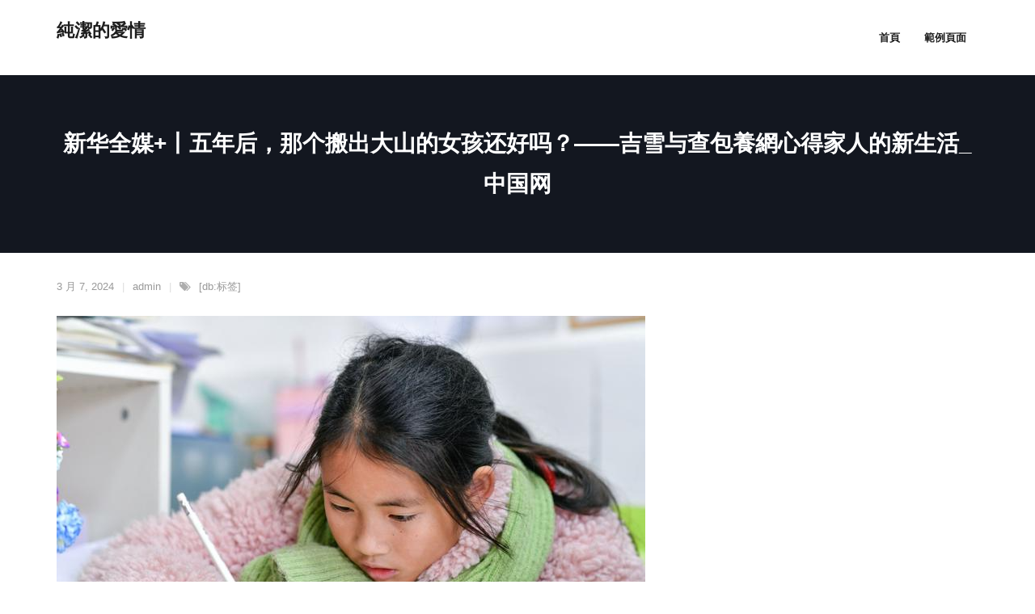

--- FILE ---
content_type: text/css
request_url: https://covid19line.com.tw/wp-content/themes/shuttle-holiday/style.css?ver=1.0.1
body_size: 3576
content:
/*
Theme Name:        Shuttle Holiday
Text Domain:	   shuttle-holiday
Template:          shuttle
Version:           1.0.1
Requires at least: 5.0
Requires PHP:      5.6
Tested up to:      6.0
Description:       Shuttle Holiday is the awesome free version of Shuttle Pro. It is really good for professionals. If you want to make a business, for big or small this theme is good for you. So if it is a restaurant, sport, medical, startup, corporate, business, ecommerce, portfolio, freelancers or any type of online agency or firm you will want to use this cool design. It had a multi-purpose design with widget areas in footer, so now even easy to make blog / news website which looks really clean and professional. The theme is responsive, WPML, Polylang, Retina ready, SEO friendly, and is a super design. Shuttle is fast and lightweight and can be used for any type of website, fully compatible with eCommerce plugins like WooCommerce an JigoShop. Whether you are building a website for yourself, your business or are a freelancer building websites for your cliente, Shuttle is the perfect choice. Plus if works with all the major page builders such as Elementor, Beaver Builder, Visual Composer, Divi, SiteOrigin and so much more!
Tags:              one-column, two-columns, three-columns, right-sidebar, left-sidebar, custom-header, custom-menu, full-width-template, theme-options, threaded-comments, editor-style, featured-images, featured-image-header, post-formats, sticky-post, translation-ready, flexible-header, custom-background, grid-layout, footer-widgets, blog, e-commerce, portfolio, rtl-language-support
Author:            Shuttle Themes
Author URI:        https://www.shuttlethemes.com
Theme URI:         https://shuttlethemes.com/features/
License:           GPLv2 or later
License URI:       https://www.gnu.org/licenses/gpl-2.0.html
*/

/* Sub-header Style */
#pre-header {
	background-color: #131720;	
	border-bottom: none;
}
#pre-header .header-links > ul > li:before {
	content: '|';
}
#pre-header .header-links > ul > li > a {
	color: #fff;
	font-weight: 400;
}
#pre-header .header-links .menu-hover > a,
#pre-header .header-links > ul > li > a:hover {
	color: #13aff0 !important;
	opacity: .75;
	background-color: transparent;
}
#pre-header .header-links li a,
#pre-header-social li, #pre-header-social li a {
	color: #fff !important;
}
#pre-header-social li, #pre-header-social li a:hover {
	color: #13aff0 !important;
	opacity: 0.75;
	background-color: transparent !important;
}
#pre-header .header-links li a:hover {
	color: #13aff0 !important;
}
#pre-header .header-links .sub-menu a {
	color: #4a4a4a !important;
}
#pre-header .header-links .sub-menu a:hover {
	color: #13aff0 !important;
	opacity: 1;
}
#pre-header .header-links .sub-menu .sub-menu {
	margin-top: 1px;
	background-color: #f7f7f7;
	border-left: none;
}
#pre-header-social li:last-child,
#pre-header-social li:last-child a {
	border-right: none;
}
#pre-header-social li a {
	border-left: none;
	color: #fff;
}
#pre-header .header-links .sub-menu {
	background-color: #f7f7f7;
	box-shadow: none;
	border-radius: 0px;
	border: none;
}
/* Header Style */
#header,
#header-sticky {
	position: relative;
	background-color: #fff;
	border-bottom: none;
}
#logo h1,
#logo-sticky h1 {
	color: #1e1e1e;
}
#header .header-links > ul > li a,
#header-sticky .header-links > ul > li a {
	transition: all 400ms;
	position: relative;
	color: #1e1e1e;
}
#header .header-links > ul > li a:hover,
#header-sticky .header-links > ul > li a:hover {
	color: #13aff0 !important;
	opacity: 0.75;
}
#header .header-links .sub-menu a,
#header-sticky .header-links .sub-menu a {
	padding: 2px 0px;
	color: #4a4a4a;
}
#header .header-links .sub-menu a:hover,
#header-sticky .header-links .sub-menu a:hover {
	color: #13aff0 !important;
	opacity: 0.75;
}
#header .header-links .sub-menu,
#header-sticky .header-links .sub-menu {
	top: 93px;
	border: none;
	background-color: #fff;
	margin-top: 0px;
	border-radius: 0px;
	box-shadow: none;
	min-width: 200px!important;
}
#header .sub-menu li,
#header-sticky .sub-menu li {
	border: none;
}
#header .header-links .sub-menu .sub-menu,
#header-sticky .header-links .sub-menu .sub-menu {
	top: 0px;
	background-color: #fff;
	border-left: 1px solid #eee;
}
#header .header-links .sub-menu a:hover,
#header .header-links .sub-menu .current-menu-item a,
#header-sticky .header-links .sub-menu a:hover,
#header-sticky .header-links .sub-menu .current-menu-item a {
	color: #13aff0 !important;
}

/* Cta Style */
#body-core {
	background-color: #fff;
}
#introaction-core,
#outroaction-core,
.sc-action-core {
	position: relative;
	z-index: 2;
	padding: 50px 30px;
	border-radius: 10px;
	box-shadow: none;
	background-color: #fff;
	border: 1px solid #eee;
}
#introaction-core .three_fourth,
#introaction-core .one_fourth {
	margin: 0;
	float: none;
	text-align: center;
	width: 100%;
}
.action-text h3 {
	color: #1e1e1e;
	font-size: 36px;
	font-weight: 700;
	position: relative;
	display: inline-block;
}
.action-teaser p {
	color: #4a4a4a;
}
.action-link a {
	font-size: 13px;
	margin-top: 20px;
	padding: 8px 25px;
	transition: all .4s;
	background-color: rgba(19, 175, 240, 0.1);
	border-radius: 5px;
	border: none;
	color: #1e1e1e;
	position: relative;
}
.action-link a:hover {
	color: #fff;
	background-color: #13aff0;
	box-shadow: none;
	border: none;
	opacity: 1;
}

/* Featured Style */
#section-home {
	margin-bottom: 30px;
}
.iconimage {
	border-radius: 0px;
	overflow: hidden;
}
.services-builder.style1 {
	border-radius: 5px;
	border: 1px solid #eee;
	border-radius: 10px;
	padding: 20px;
	box-shadow: none;
	background-color: #fff;
	position: relative;
	z-index: 5;
}
.services-builder.style1 h3 {
	color: #1e1e1e;
	position: relative;
	padding-bottom: 10px;
	padding-top: 3px;
	display: inline-block;
}
.services-builder.style1 p {
	color: #4a4a4a;
}
.services-builder.style1 .iconmain {
	text-align: center;
	padding: 30px 0px 0p 0px;
}
.services-builder.style1 .iconurl a {
	font-size: 13px;
	color: #1e1e1e;
	font-weight: 700;
	padding: 8px 25px;
	background-color: rgba(19, 175, 240, 0.1);
	border: none;
	border-radius: 5px;
	text-decoration: none !important;
	text-transform: uppercase;
	display: inline-block;
}
.services-builder.style1 .iconurl a:hover {
	background-color: #13aff0;
	color: #fff;
	border: none;
}

/* Footer style */
footer {
	border-top: none;
}
#footer {
	background-color: #131720;
	position: relative;
	border-top: none;
}
#footer .widget-area {
	position: relative;
}
#footer-core h2 {
	text-transform: capitalize;
	color: #fff;
	font-size: 16px;
	font-weight: 600;
	display: inline-block;
	padding-bottom: 0px;
	margin-bottom: 0px;
	border-bottom: none;
}
#footer .widget ul li a:before {
	display: none;
}
#footer-core,
#footer-core p {
	color: #fff;
}
#footer .wp-block-latest-comments__comment-date,
#footer .wp-block-latest-posts__post-author,
#footer .wp-block-latest-posts__post-date {
	color: #7a7a7a;
}
#footer .widget ul li a,
#footer .widget li a {
	color: #cccccc;
	font-weight: 500;
	font-size: 15px;
	text-decoration: none;
}
#footer .widget ul li a:hover,
#footer .widget li a:hover {
	opacity: 1;
	color: #13aff0;
}
#footer .widget ul li span {
	display: block;
	color: #aaa;
	font-size: 13px;
	font-weight: 400;
}
#footer .widget li {
	border-bottom: none;
}
#footer .widget li:last-child {
	border-bottom: none;
}
#footer .widget_recent_entries ul li,
#footer .widget_recent_comments ul li {
	margin-bottom: 15px;
}
#footer .widget ul li:last-child {
	margin-bottom: 0px;
}
#footer .widget_tag_cloud a {
	background-color: rgba(255, 255, 255, 0.1);
	border: none;
	color: #fff;
	font-weight: 600;
	border-radius: 5px;
}
#footer .widget_tag_cloud a:hover {
	color: #fff;
	border-color: #13aff0;
	background-color: #13aff0;
}
#footer input[type=text],
#footer input[type=email],
#footer input[type=password],
#footer input[type=search],
#footer input[type=tel],
#footer select,
#footer textarea {
	background-color: rgba(0, 0, 0, 0.75) !important;
	border: none !important;
	border-radius: 5px;
	color: #fff;
	padding: 5px 15px;
}
#footer .widget_search button {
	background-color: #13aff0;
	border: none;
	border-radius: 5px;
	color: #fff;
	font-weight: 600;
}
#footer .widget_search button:hover {
	opacity: 1;
}

/* Sub footer style */
#sub-footer {
	background-color: #13aff0;
	border-top: none;
	color: #fff;
}
#sub-footer a {
	color: #fff;
	text-decoration: none;
}
#sub-footer a:hover {
	color: #fff;
}
#footer-menu li:after {
	display: none;
}

/* Page heading style */
#intro {
	border: none;
	background: #131720;
	padding: 60px 0px 0px 0px;
}
#intro .wrap-safari {
	padding-bottom: 60px;
}
#intro .page-title {
	color: #fff;
	font-size: 28px;
	font-weight: 700;
}
#intro .page-title span {
	background-color: transparent;
	padding: 0px;
}
#intro #breadcrumbs {
	color: #fff;
	font-weight: 500;
}
#intro #breadcrumbs-core {
	background-color: transparent;
	padding: 0px;
}
#intro #breadcrumbs-core a {
	color: #13aff0;
}

/*Side Bar Style */
.layout-sidebar-right #sidebar-core {
	border: 1px solid #eee;
	padding: 40px 30px;
	border-radius: 10px;
}
.widget_search .search input,
input[type=text],
input[type=email],
input[type=password],
input[type=search],
input[type=tel],
select,
textarea {
	border: 1px solid #eee !important;
	background-color: #fff !important;
	border-radius: 5px;
}
#sidebar .wp-block-search__button {
	border-radius: 5px;
	background-color: #13aff0;
	color: #fff;
	border: none;
}
#sidebar .wp-block-search__button:hover {
	opacity: 0.8;
}
#sidebar .widget {
	padding: 0px;
	overflow: hidden;
	background-color: #fff;
	border-bottom: 1px solid #eee;
	border-radius: 0px;
	padding-bottom: 30px;
}
#sidebar .widget_search {
	box-shadow: none !important;
}
#sidebar .widget_search::after,
#sidebar .widget_search::before {
	display: none;
}
#sidebar h2 {
	display: inline-block;
	margin-top: 0px;
	padding-bottom: 0px;
	font-weight: 500;
	font-size: 18px;
	color: #1e1e1e;
	text-transform: capitalize;
	border-bottom: none;
	width: 100%;
}
#sidebar .widget li a {
	font-size: 15px;
	text-decoration: none;
	font-weight: 400;
	color: #1e1e1e;
}
#sidebar .widget li a:hover {
	color: #13aff0;
}
#sidebar .widget li span {
	display: block;
	font-size: 13px;
	font-weight: 600;
	color: #aaa;
}
#sidebar .widget_recent_entries ul li,
#sidebar .widget_recent_comments ul li {
	margin-bottom: 5px;
	padding-bottom: 5px;
}
#sidebar .widget ul li,
#sidebar .widget li {
	border-bottom: none;
	margin-bottom: 0px;
	padding-bottom: 0px;
}
#sidebar .widget ul li:last-child, 
#sidebar .widget li:last-child {
	margin-bottom: 0px;
	padding-bottom: 0px;
}
#sidebar .widget_tag_cloud {
	border-bottom: none;
	padding-bottom: 0px;
}
#sidebar .widget_tag_cloud a {
	padding: 5px 12px;
	background-color: rgba(19, 175, 240, 0.1);
	box-shadow: none;
	border: none;
	color: #4a4a4a;
	border-radius: 5px;
	font-weight: 400;
}
#sidebar .widget_tag_cloud a:hover {
	background-color: #13aff0;
	border-color: #13aff0;
	color: #fff;
}
footer.wp-block-latest-comments__comment-meta {
	background-color: transparent;
}

/* Blog Posts Style */
.blog-style2 #content,
.layout-sidebar-right #sidebar {
	background-color: #fff;
	background: #fff;
	border: none;
}
.layout-sidebar-right #sidebar {
	box-shadow: none;
}
.blog-style2 .blog-grid.column-2 {
	padding: 15px;
}
.blog-style2 .blog-article {
	border: 1px solid #eee;;
	position: relative;
	border-radius: 7px;
	box-shadow: none;
	padding: 30px;
}
.blog-style2 .blog-article .entry-content {
	margin-top: 0px;
	background-color: none;
	text-align: left;
	padding: 0px;
	border-bottom: none;
}
.blog-style2 .blog-article .entry-content p {
	color: #4a4a4a;
}
.blog-thumb img {
	border-radius: 7px 7px 0px 0px;
	overflow: hidden;
}
.blog-article .more-link {
	padding-top: 0px;
	margin-bottom: 0px;
}
.blog-article .more-link a {
	font-size: 13px;
	color: #1e1e1e;
	background-color: rgba(19, 175, 240, 0.1);
	border: none;
	border-radius: 5px;
	font-weight: 700;
	text-decoration: none !important;
}
.blog-article .more-link a:hover {
	background-color: #13aff0;
	border: none;
	color: #fff;
}
.blog-article .entry-meta {
	margin-bottom: 20px;
}
.blog-article .entry-meta a,
.blog-article.sticky .entry-meta i,
.blog-article.sticky .entry-meta a {
	color: #7a7a7a;
	text-decoration: none !important;
}
.blog-article.sticky .entry-meta a:hover {
	color: #13aff0;
}
.blog-article .entry-meta > span:before {
	content: '|';
	color: #aaa;
}
.blog-article .entry-meta > span {
	text-transform: none;
	font-size: 13px;
}
.has-post-thumbnail .blog-title {
	margin-top: 30px !important;
}
.blog-style2 .blog-article .blog-title {
	margin-top: 0px;
	font-size: 22px;
	text-transform: none;
	color: #1e1e1e;
	position: relative;
	padding-bottom: 20px;
	margin-bottom: 0px;
}
.blog-article .blog-title a {
	text-decoration: none !important;
	color: #1e1e1e;
}
.blog-article.sticky .blog-title a {
	color: #1e1e1e;
	text-decoration: none !important;
}
.blog-article.sticky .entry-content p {
	color: #4a4a4a;
}
.blog-article.sticky {
	background: transparent !important;
}


/* Blog Page Navigation Style */
.navigation.pagination .nav-links {
	border: none;
	display: inline-block;
}
.navigation.pagination .nav-links a,
.navigation.pagination .nav-links span {
	color: #1e1e1e;
	font-weight: 700;
	border: 2px solid #eee;
	background-color: #fff;
	border-radius: 50%;
	text-decoration: none !important;
}
.navigation.pagination .nav-links a:hover,
.navigation.pagination .nav-links a.current,
.navigation.pagination .nav-links span:hover,
.navigation.pagination .nav-links span.current {
	background: #13aff0;
	border-color: #13aff0;
	color: #fff;
}

/* Single Post Style */
.single .entry-header {
	background-color: transparent;
	padding: 0px;
	margin-bottom: 20px;
	border-radius: 0px;
	border: none;
	border-bottom: none;
	box-shadow: none;
}
.single .entry-content {
	position: relative;
	background-color: transparent;	
	color: #4a4a4a;
	padding: 0px;
	border-radius: 0px;
	border: none;
	box-shadow: none;
}
.single .entry-meta {
	margin-top: 0px!important;
}
.single .entry-meta > span:before {
	content: '|';
	color: #ddd;
}
.single .entry-meta > span {
	text-transform: none;
	font-size: 13px;
}
.single .entry-meta > span a {
	text-decoration: none !important;
}
.single .entry-meta{
	text-align: left;
	margin-top: 45px;
}
.nav-previous,
.nav-next {
	width: auto;
}
.nav-previous a,
.nav-next a {
	text-transform: uppercase;
	border-radius: 30px;
	font-weight: 700;
	text-decoration: none !important;
	background-color: transparent;
	padding: 0px;
	color: #1e1e1e;
	border: none;
	font-size: 13px;
	transition: all .4s;
}
.nav-previous a:hover,
.nav-next a:hover {
	opacity: 1;
	color: #13aff0;
	background-color: transparent;
	box-shadow: none;
}
#nav-above,
#nav-below {
	background-color: transparent;
	box-shadow: none;
	border-radius: 10px;
	padding: 30px 0px;
	position: relative;
	border-top: 1px solid #eee;
	border-bottom: 1px solid #eee;
}

.nav-previous a .meta-icon,
.nav-next a .meta-icon {
	display: inline-block;
}

/* Comments & Leave Comment Style */
#comments-title h3,
#reply-title {
	padding-bottom: 0px;
	border: none;
	text-align: left;
	font-size: 22px;
	font-weight: 700;
	text-transform: capitalize;
	background-color: #fff;
	border-radius: 0px;
	color: #1e1e1e;
	padding-top: 1px;
	margin-bottom: 20px;
	position: relative;
}
.commentlist article.comment {
	padding: 30px 0px;
}
.comment-author h4 {
	color: #1e1e1e;
}
.commentlist {
	background-color: #fff;
	padding: 0px;
}
.commentlist .comment,
.commentlist .pingback {
	margin-top: 0px;
	border-radius: 0px;
	box-shadow: none !important;
	background-color: #fff;
	padding: 0px;
	margin-bottom: 0px;
}
.commentlist article footer {
	background-color: transparent;
	border-top: none;
}
.comment .reply {
	float: right;
}
li.comment article {
	margin-bottom: 0px !important;
}
.comment .reply a {
	font-size: 11px;
	text-transform: uppercase;
	font-weight: 700;
	color: #13aff0;
	border: none;
	text-decoration: none !important;
}
.comment .reply a:hover {
	border: none;
	color: #13aff0 !important;
	background-color: transparent !important;
}
.commentlist .avatar {
	width: 80px;
	height: 80px;
	border-radius: 5px;
	border: none;
	margin: 0;
	margin-bottom: 20px;
}
.commentlist article header {
	text-align: left;
}
.comment-content {
	text-align: left;
}
.commentlist .children article:before {
	display: none;
}
.comment .reply a:hover {
	background-color: #1e1e1e;
	color: #fff;
}
#commentform input[type="text"]:focus,
#commentform textarea:focus {
	background-color: #fff;
}
.logged-in-as a {
	color: #13aff0;
}
.logged-in-as a:hover {
	color: #13aff0;
}
.comment-respond .form-submit {
	text-align: left;
}
#respond {

	border-radius: 0px;
	padding: 0px;
}
#commentform input[type="text"],
#commentform textarea {
	background-color: #fff !important;
	border: 2px solid #13aff0 !important;
	border-radius: 7px;
	color: #4a4a4a;
}
.themebutton,
button,
html input[type="button"],
input[type="reset"],
input[type="submit"] {
	font-size: 13px;
	border-radius: 5px;
	font-weight: 700;
	padding: 8px 15px;
	transition: all .4s;
	background-color: rgba(19, 175, 240, 1);
	border: none;
	color: #fff;
	position: relative;
}
.themebutton:hover,
button:hover,
html input[type="button"]:hover,
input[type="reset"]:hover,
input[type="submit"]:hover {
	color: #fff;
	background-color: #13aff0;
	border: none;
	box-shadow: none;
	opacity: 0.8;
}

